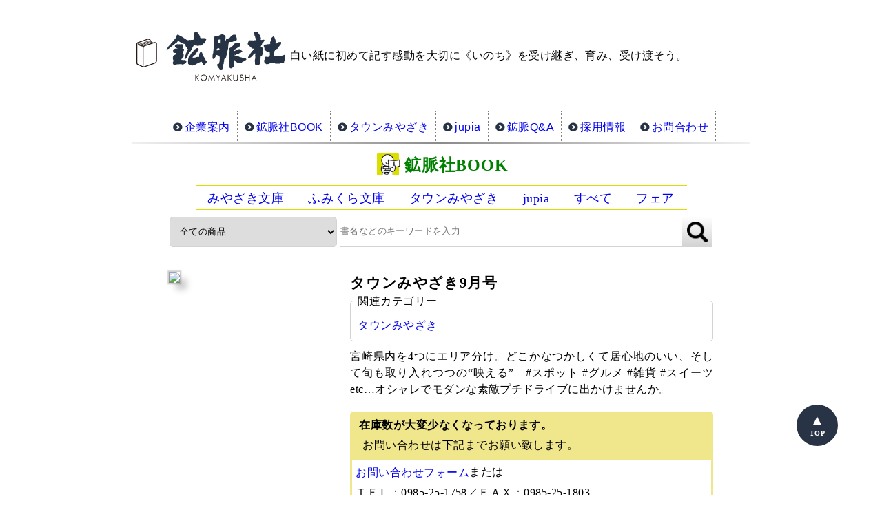

--- FILE ---
content_type: text/html
request_url: http://www.komyakusha.jp/book/?BID=c089d66a677497de4a3e3e132b69c285
body_size: 8793
content:

<!DOCTYPE html>
<html lang="ja">

<head prefix="og: http://ogp.me/ns# fb: http://ogp.me/ns/fb# book: http://ogp.me/ns/book#">
<meta charset="utf-8">
<meta name="format-detection" content="telephone=no,address=no,email=no">
<meta name="viewport" content="width=device-width,minimum-scale=1,initial-scale=1.0">
<meta name="description" content="">
<meta name="keywords" content="鉱脈社,宮崎県,宮崎市,書籍,雑誌,本,出版社,出版,自費出版,タウンみやざき,juoia,広告,企画,組版,製本,タウンみやざき,タウンみやざき,有限会社鉱脈社">
<meta property="og:title" content="タウンみやざき9月号 - 鉱脈社BOOK"> 
<meta property="og:local" content="ja_JP"> 
<meta property="og:url" content="http://www.komyakusha.jp/book/index.php?BID=c089d66a677497de4a3e3e132b69c285"> 
<meta property="og:description" content=""> 
<meta property="og:type" content="book">
<meta property="book:release_date" content="2021-08-26T00:00:00+0900">
<meta property="book:tag" content="鉱脈社,宮崎県,宮崎市,書籍,雑誌,本,出版社,出版,自費出版,タウンみやざき,juoia,広告,企画,組版,製本,タウンみやざき,タウンみやざき,,有限会社鉱脈社">

<meta property="fb:app_id" content="365046077204442"> 
<link rel="publisher" href="https://plus.google.com/117116384567808804990">
<link rel="icon" href="http://komyakusha.jp/icon/favicon.ico">
<link rel="apple-touch-icon" href="http://komyakusha.jp/icon/touch.png">
<title>タウンみやざき9月号 - 鉱脈社BOOK</title>
<style>
*{padding:0;margin:0;vertical-align:middle;color:;box-sizing:border-box;}
.flex{display:flex;justify-content:center;align-items: center;}
.color_red{color:red;}
body{max-width:1000px;width:100%;margin:0 auto;}
body>header2{padding:10px;display: block;width:100%;}/**head2@matsu2017**/
body>header2 *{display:inline-block;text-decoration:none;}
body>header2>img{width:40px;}
body>header2>h1{font-size:1.5rem;}

#top-image>img{width:100%;height:100%;}
img.figure{box-shadow:0px 0px 2px 2px rgba(0, 0, 0, 0.2),10px 10px 10px rgba(0, 0, 0, 0.2);}
/*figure:not(#top-image)>img{border:0px solid lightgray;box-shadow:0px 0px 2px 2px rgba(0, 0, 0, 0.2),10px 10px 10px rgba(0, 0, 0, 0.2);margin-bottom:10px;}*/
.NoItem{padding:20px;text-align:center;}

select{border:1px solid lightgray;border-radius:5px;padding:10px;}
select:not(:last-child){margin:0 5px 0 0;;}

/*
footer{padding:20px;background:#f8f8f8;border-top:1px solid #e8e8e8;text-align:center;}
footer a{color:#444;text-decoration:none;cursor:pointer;margin:20px 10px;}
footer ul{text-align:center;list-style:none;margin-bottom:10px;}
footer li{display:inline-block;}
footer h1{font-size:2rem;}
.copyright{font-size:0.8rem;}
*/

#detail{flex-wrap:wrap;margin:10px;align-items:initial;}#view-header{flex-basis:60%;order:20;display:flex;flex-direction:column;}#detail-header>h1{font-size:1.3rem;font-family:inherit;}#detail-header>h2{font-size:1.3rem;font-family:inherit;text-shadow:inherit;color:inherit;}#detail-header>h3{font-size:1.3rem;font-family:inherit;}#detail-header>h4{font-size:1.2rem;font-family:inherit;}#detail-header>h5{font-size:1.2rem;font-family:inherit;}#detail-header>[itemprop="price"]{color:#DE5D50;font-weight:bold;font-size:1.5em;margin-top:5px;}#detail-header>[itemprop="price"]>span{color:#DE5D50;font-weight:normal;font-size:1rem;}#SXID{border:solid lightgray;border-width:1px 0;margin:10px 0;padding:5px;}.detail__header-contents__category{border:1px solid lightgray;border-radius:5px;padding:10px;}.detail__header-contents__category__a{color:;text-decoration:none;}.detail__header-contents__description{margin:10px 0;}#detail__header-contents__stock{margin:10px 0;border-radius:5px;border:3px solid #f0e68c;padding:0;text-align:center;font-size:1rem}#detail__header-contents__stock__header{background:#f0e68c;padding:5px 10px;}#detail__header-contents__stock__header h1{font-weight:bold;}#detail__header-contents__stock p{font-size:calc(100%/27)em;font-weight:normal;margin:5px}#detail__header-contents__online-shop{padding:10px;}#detail__header-contents__online-shop__legend{font-size:0.95em;}#detail__header-contents__online-shop__legend span{font-size:0.75em;margin-left:0.5em;}#detail__header-contents__property{margin:10px 0;text-align:left;}#detail__header-contents__property th{min-width:8em;font-weight:bold;padding:5px 5px 5px 0;}#detail__header-contents__property td.property{padding:5px 0 5px 5px;}#view-package{flex-basis:calc(30% - 20px);order:10;margin:0 20px 20px 0;}#view-contents{width:100%;order:90;}#view-contents>.amazon-review{display:none;}#detail__images{display:flex;flex-wrap:wrap;}figure[class^="detail__images"]{margin:0 0 20px;flex-basis:calc((100% - 20px)/3);}figure.detail__images--main{flex-basis:100%;}img[class^="detail__images"]{width:100%;box-shadow:0px 0px 2px 2px rgba(0, 0, 0, 0.2), 5px 5px 5px rgba(0, 0, 0, 0.2);margin:0 0 5px;}img.detail__images--main{width:100%;box-shadow:0px 0px 2px 2px rgba(0, 0, 0, 0.2), 10px 10px 10px rgba(0, 0, 0, 0.2);margin:0 0 10px}#detail__contents{display:block;}#detail__contents__format{min-width:12em;margin:0 20px 0 0}#detail__contents__format th,#detail__contents__format td{text-align:left;padding:5px;}#detail__contents__format th{font-weight:bold;}#detail__contents__format caption{font-size:0.8em;min-width:calc(14em + 3ch);caption-side:bottom;}#detail__contents__index ol{list-style:none;}#detail__contents__index ol ol{margin:0 0 0 2em;}.amazon-review{width:100%;margin:auto;border:1px solid lightgray;border-radius:5px;flex-grow:1;min-height:500px;}
/** matsuoka**/

	body>header2{text-align: center;}
	body>header2>h1>a{color:green;}

	body>figure#top-image>a>img{width:100%;}
	body>section#new-item>a.new-item.flex{margin-left:2rem;}
	
	h1#detail__contents__index-h1{margin-top:10px;}
	#detail__contents__format>table *{line-height:1rem;}
	
	div#detail__scroll{margin:10px 0px 20px 0px;padding:15px;width:100%;height:300px;overflow-x:auto;border:solid 1px lightgray;box-shadow:5px 5px 5px 5px rgba(0,0,0,0.05) inset;}
	article#detail__contents__index{padding:10px;}
	article#detail__contents__index>ol>li.index{padding-bottom:1rem;}
	
	
	
@media screen and (max-width:940px){
	body>section#new-item{display:grid;margin-right:20px;display:flex;}
	img.new-item{margin:auto;}
	div.new-item{height:min-content;}
	a.new-item:nth-of-type(-n+2) div.new-item {height:min-content;}
	a.new-item:not(:nth-child(3n-1)){margin:20px 0px 20px 0px;}
	header.new-item>h1{font-size:1.5rem;}
	header.new-item>*:not(:first-child){font-size:1.5rem;}
	section.new-item{font-size:1.2rem;margin-top: 5px;}
	}

@media screen and (max-width:680px){
	div.centering{display:table;}
	div.centering>p{display:table-cell;text-align:justify;padding:20px 10px 10px 10px;}
	div.centering>p.image{display:table-cell;}

	body>nav#navSearch>form#SearchForm>select{width:30%}
	body>section#new-item{display:flex;margin-right: 20px;}
	a.new-item{margin:5px;}
	img.new-item{margin:auto;max-width:95%;}
	figcaption.new-item{position:fixed;}
	a.new-item:not(:nth-child(3n-1)){margin:5px;}
	a.new-item.flex{flex-basis:100%;margin-bottom: 2rem;margin-top:2rem;}
	a.new-item{flex-basis:45%;}
	a.new-item:nth-of-type(-n+2){flex-basis:45%;}
	section#detail.flex{display:grid;}
	img.detail__images--main{width:60%;}
	header#detail-header>h1{font-size:1.5rem;margin:0.5rem;line-height: 1;}
	header#detail-header>h2{font-size:1.3rem;line-height: 1;}
	.detail__header-contents__category{margin-top:10px;}
	.detail__header-contents__description{text-align:left;}
	#detail__header-contents>div>p{text-align:justify;}
	
	#detail__contents__format>table{margin-right:auto;margin-left:auto;}
	#detail__contents__format>table *{line-height:0.9rem;}
	#detail__contents__index>h1#detail__contents__index-h1{margin-top:15px;}
	div#detail__scroll{height:300px;}
	article#detail__contents__index>ol>li.index{text-align:justify;}

	
	body>footer img{margin:5px;}
	}



</style>
</head>

<body>

﻿<head>
<meta http-equiv="Content-Type" content="text/html; charset=UTF-8">

<meta name="author" content="有限会社 鉱脈社">
<meta name="description" content="印刷と出版の鉱脈社">
<meta name="format-detection" content="telephone=no,address=no,email=no">
<meta name="viewport" content="width=device-width,minimum-scale=1,initial-scale=1.0">
<link rel="publisher" href="https://plus.google.com/117116384567808804990">
<link rel="canonical" href="http://www.komyakusha.co.jp/">
<link rel="icon" href="http://www.komyakusha.jp/komyakusha/topimage/hon_icon_k.gif">
<link rel="apple-touch-icon" href="http://www.komyakusha.jp/komyakusha/topimage/hon_icon_k.gif">
<title>印刷と出版の鉱脈社</title>

<style>
*{text-align:justify;vertical-align:baseline;line-height:1.5em;letter-spacing: 0.03em;margin:0px;padding:0px;box-sizing:border-box;list-style:none;font-feature-settings:"palt";text-decoration:none;vertical-align:middle;}
*{font-family:"游明朝",YuMincho,"ヒラギノ明朝 ProN W3","Hiragino Mincho ProN","HG明朝B","ＭＳ Ｐ明朝","ＭＳ 明朝",serif;}
//*.flex{display:flex;}*/
.bold{font-weight:bold;}
.small{font-size:small;}
.x-large{font-size:x-large;}
table *{vertical-align:top;}
html{width:900px;margin-left:auto;margin-right:auto;background:white;border:1px;}

body{border-color:white;border-width:1px 1px 1px;border-style:solid;background:white}
body>header>h1{text-align:center;}
#SiteSubHeader{display:none;}
#HeaderSP{display:none;}
body>section{padding:1rem 0;flex-wrap: wrap;justify-content: center;}
body>section>article:not(body#details){border:1px gray dotted;margin:1px;width:125px;height:125px;}
header>p{display:inline-block;vertical-align:center;}
#Content{display:flex;margin:1rem 0 1rem 1rem;}
#Content>*{width:300px;}

h1{font-size:1rem;line-heght:1rem;font-family:"游ゴシック","Yu Gothic","游ゴシック体","YuGothic","ヒラギノ角ゴ Pro W3","Hiragino Kaku Gothic Pro","Meiryo UI","メイリオ",Meiryo,"ＭＳ Ｐゴシック","MS PGothic",sans-serif;}

h2{font-size:1.8rem;line-heght:2rem;font-family:"游明朝",YuMincho,"ヒラギノ明朝 ProN W3","Hiragino Mincho ProN","HG明朝B","ＭＳ Ｐ明朝","ＭＳ 明朝",serif;
    text-shadow: 1px 1px 0px #D3D3D3;
    background-color: white;
    color: #283446;}

h3{font-size:1.5rem;line-heght:2rem;font-family:"游ゴシック","Yu Gothic","游ゴシック体","YuGothic","ヒラギノ角ゴ Pro W3","Hiragino Kaku Gothic Pro","Meiryo UI","メイリオ",Meiryo,"ＭＳ Ｐゴシック","MS PGothic",sans-serif;}
#Content h4{font-size:0.9rem;border-bottom:3px double #513621}
#Content p{font-weight:bold;text-align:justify;}
#Content figcaption{text-align:justify:}
#Content figcaption p:last-child{font-weight:normal;}

ul.flex{width:auto;height:auto;margin:1 auto;}
#nav__top{width:100%;}
#nav__top>ul{width:100%;display:flex;justify-content: center;align-items:center;}
#nav__top li{display:inline-block;margin:center;padding:10px;text-align:center;line-height:10px;border-right:dotted 1px gray;}

.gothic {font-family:"游ゴシック","Yu Gothic","游ゴシック体","YuGothic","ヒラギノ角ゴ Pro W3","Hiragino Kaku Gothic Pro","Meiryo UI","メイリオ",Meiryo,"ＭＳ Ｐゴシック","MS PGothic",sans-serif;}
 
/* #nav_ListTop>li {display:inline-block;margin:center;padding:10px;text-align:center;line-height:10px;border-right:dotted 1px gray;} */

div.centering p {
	display: table-cell;
	vertical-align: middle;
	margin: 0;
}
.center{
	text-align:center;
}
 
.inline li{
	display: -moz-inline-box;
	display: inline-block;
	/display: inline;
	/zoom: 1;
}
#slider{width:100%;height:561px;overflow:hidden;}/*ここでスライダーの大きさ指定*/
.slide-item{width:900px;height:auto;float:left;position:relative;}/*画像の大きさ指定*/
.slider-wrapper{width:300%;position:relative;left:0;will-change:transform;animation:slider 30s infinite;}/*枚数×100％　sは秒数指定*/
@keyframes slider{
  0%{transform:translateX(0);}
  33%{transform:translateX(-900px);}/*２枚目*/
  66%{transform:translateX(-1800px);}/*３枚目　-pxは画像を足した数字です*/
  100%{transform:translateX(0);}
}

.shadow {
    margin-top: 5px; /* 画像の上の余白*/
    display: inline-block; 
    box-shadow: 0px 5px 15px -5px rgba(0, 0, 0, 0.8); /*横方向　下方向　ぼかし　広がり　色 */
}

.reflect_body {
  height: 80px;
  position: relative;
}
.aka {color:#F00;}

.waku {
     margin : 0px ;
     padding : 15px ;
     border : 1px solid #DCDCDC ;
     background-color : #FFF6DC ;
}

.waku2 {margin: 15px;} 
.waku3 {margin: 5px 5px 5px 50px;} 
.waku4 {margin: 5px;} 
.waku5 {
     margin : 0px ;
     padding : 15px ;
}
hr.style1 {border-top: 1px dashed #8c8b8b;}
hr { 
  border: 0; 
  height: 1px; 
  background-image: -webkit-linear-gradient(left, #f0f0f0, #8c8b8b, #f0f0f0);
  background-image: -moz-linear-gradient(left, #f0f0f0, #8c8b8b, #f0f0f0);
  background-image: -ms-linear-gradient(left, #f0f0f0, #8c8b8b, #f0f0f0);
  background-image: -o-linear-gradient(left, #f0f0f0, #8c8b8b, #f0f0f0); 
}

iframe {margin: 14px;}

p style margin-bottom:0.5em;}

#StreetView{display:flex;}

#GoogleMapApp{margin-top:0.5rem;}
#GoogleMapApp img{width:1.5rem;}

#nav_Service{display:flex;flex-wrap:wrap;justify-content:center;margin-top:15px;}
#nav_Service>h1{font-size:1.25rem;width:100%;text-align:center;}
#nav_Service>article{flex:1;text-align:center;margin:0 5px 5px 5px;}
#nav_Service p{font-size:0.75rem;white-space:nowrap;text-align:center;}

}
body>footer{background:white;padding-top:5px;}
body>footer *{font-size:14px;text-align:center;color:black;}
body>footer>*:first-child>a:first-child:after{padding:1em;content:"／";}
body>footer img{width:auto;margin-right:5px;}
body>footer p:last-child{font-size:14px;}

@media screen and (max-width:900px){
	*{font-size:0.9rem;line-height:1.5rem;text-align:center;}
	html{width:100%;}
	body>header{overflow:hidden;display:flex;justify-content:center;}
	body>header img{width:90%;min-width:250px;}
	body#details>section>*{width:100%}
	body#details>section>header>*{margin:0 0.5rem;}
	body#details>section>header>*{display:block;}
	body#details>section>header>h1:before{content:none;}
	body#details #Content{flex-direction:column;margin:1rem 0;width:100%;align-items:center;}
	body#details #Content>*{width:100%;padding:1rem;}
	body#details #Content h2{width:100%;}
	body#details #Content h3{width:100%;}
	body#details #Content h4{width:100%;}
	body#details #Content p{max-width:400px;}
	body#details #Content>*:first-child{order:2;display:flex;flex-direction:column;align-items:center;}
	body#details figure{max-width:100%;}
	body#details figure img{max-width:100%;}
	body#details figcaption>p.bold{margin:0.25rem 0;text-align:center;}
	body#details #ImageMain{width:100%;height:initial;margin:0 0 1rem;order:1;padding:0;}
	body#details #ImageMain img{max-width:100%;}
	body#details #ShopData{display:flex;margin:0;flex-direction:column;align-items:center;}
	body#details #ShopData *{text-align:justify;}
	body#details #ShopData .menu td:last-child{text-align:right;}
	body#details #ShopData #Image_Shop{max-width:100%;}
	body#details #ShopDataMenu{display:flex;margin:0;flex-direction:column;align-items:center;}
	body#details #ShopDataMenu>*{margin:0.5rem;}
	body#details #ShopDataMenu .menu thead th{text-align:center;}
	body#details #ShopDataMenu .data{max-width:initial;}
	body#details #ShopDataMenu .menu{max-width:initial;}
	body#details #StreetView{flex-direction:column;align-items:center;padding:1rem;width:auto;}
	body#details #StreetView div{width:100%;overflow:hidden;}
	#ShopMap{display:flex;justify-content:center;flex-wrap: wrap;}
	#ShopMap>:not(iframe){width:100%;}
	div.centering p {vertical-align: middle;}
	#nav__top>ul{flex-flow: row wrap;}

}
@media screen and (max-width:900px){
	header img{width:100%;}
	body#details #StreetView iframe{width:100%;}
}
/** ゴシック**/ 
body{
 font-family: "游ゴシック", YuGothic, "ヒラギノ角ゴ ProN W3", "Hiragino Kaku Gothic ProN", "メイリオ", Meiryo, sans-serif;}
 font-weight: normal;
} 
/** 明朝**/ 
body{
 font-family:Times New Roman , "游明朝",YuMincho,"ヒラギノ明朝 ProN W3","Hiragino Mincho ProN","HG明朝B","ＭＳ Ｐ明朝","ＭＳ 明朝",serif;}
 font-weight: normal;
}

body{display:block;}
body>section{margin:10px;;display:flex;flex-wrap:wrap;}
body>section>header{width:100%;}
body>section>article{text-align:center;}
body>section>article *{text-align:center;}
body>section>article div.img{height:70px;display:table-cell;vertical-align:middle;padding:10px;}
body>section>article div.img>img{max-height:100%;max-width:100%;}
body>section>article{flex-grow:1;flex-shrink:1;flex-basis:200px;border:1px solid gray;padding:5px;margin:5px;}
body>nav{display:flex;justify-content: center;}

@media screen and (max-width:940px){
	body{display:flex;align-items:flex-start;flex-wrap:wrap;}
/*	body>section{flex:1;} @matsu201712*/
	
	body>nav{display:block;}
}
@media screen and (max-width:900px){
	body{display:block}
	body>nav{display:flex;flex-wrap:wrap;}
}

p.resizeimage img { width: 100%; }

/* パソコンで見たときは"pc"のclassがついた画像が表示される */
.pc { display: block !important; }
.sp { display: none !important; }
/* スマートフォンで見たときは"sp"のclassがついた画像が表示される */
@media only screen and (max-width: 480px) {
.pc { display: none !important; }
.sp { display: block !important; }
}
@media only screen and (max-width: 480px)
and (max-width: 768px) {
img { max-width: 100%; }
article { min-width: 120px; }
.none {display:none}
}

#re-top {
	position:fixed; /*画面に固定*/
	bottom:10%; /*画面下へ*/
	right:5%; /*画面右へ*/
	z-index:10; /*レイヤー順序を上に*/
	background-color:transparent; /*領域の背景色（透明）*/
}
/*丸ボタン*/
.re-topB {
	position:relative;
	display:block; 
	background-color:#283446; /*丸ボタンの色*/
	color:rgb(255,255,255); /*三角と文字色*/
	text-decoration:none;
	font-weight:bold;
	font-size:10px;
	width:60px;
	height:60px;
	text-align:center;
	line-height:24px;
	border-radius:30px;
	padding-top:30px;
	box-sizing:border-box;
}
/*三角部分*/
.re-topB:before {
	content:'\25B2';
	position:absolute;
	top:10px;
	left:0;
	width:100%;
	text-align:center;
	font-size:20px;
}

#google_translate_element img{margin:0 !important;padding:0;}

</style>

<!-- Global site tag (gtag.js) - Google Analytics -->
<script async src='https://www.googletagmanager.com/gtag/js?id=UA-91742099-4'></script>
<script>
  window.dataLayer = window.dataLayer || [];
  function gtag(){dataLayer.push(arguments);}
  gtag('js', new Date());
  gtag('config', 'UA-91742099-4');
</script>
</head>

<body>
<header>
<div class="centering">
<p class="image"><a href="../index.php"><img src="http://www.komyakusha.jp/topimage/komyakusha_toplogo.png" alt="鉱脈社ロゴ" /></p></a>
<p>白い紙に初めて記す感動を大切に《いのち》を受け継ぎ、育み、受け渡そう。</p>
</div>
<h2 id="SiteSubHeader">宮崎を表現する地方出版社です</h2></header>
<br>
<nav id="nav__top">
	<ul>
		<li><a href="http://www.komyakusha.jp/company.php"><img src="http://www.komyakusha.jp/topimage/nav_icon_circle.png"><span class="gothic">企業案内</span></a></li>
		<li><a href="http://www.komyakusha.jp/book/"><img src="http://www.komyakusha.jp/topimage/nav_icon_circle.png"><span class="gothic">鉱脈社BOOK</span></a></li>
		<li><a href="http://townmiyazaki.ne.jp"><img src="http://www.komyakusha.jp/topimage/nav_icon_circle.png"><span class="gothic">タウンみやざき</span></a></li>
		<li><a href="http://jupia.mippy.jp/"><img src="http://www.komyakusha.jp/topimage/nav_icon_circle.png"><span class="gothic">jupia</span></a></li>
		<li><a href="http://www.komyakusha.jp/print_qa.php"><img src="http://www.komyakusha.jp/topimage/nav_icon_circle.png"><span class="gothic">鉱脈Q&A</span></a></li>
		<li><a href="http://www.komyakusha.jp/employment.php"><img src="http://www.komyakusha.jp/topimage/nav_icon_circle.png"><span class="gothic">採用情報</span></a></li>
		<li><a href="http://www.komyakusha.jp/form.php"><img src="http://www.komyakusha.jp/topimage/nav_icon_circle.png"><span class="gothic">お問合わせ</span></a></li>
	</ul>
</nav>

<hr class="style"><hr size="2">
</header>

<div id="re-top">
<a href="#" class="re-topB">TOP</a>
</div>

<header2>
<img src="icons/logo.png" alt="鉱脈社" title="鉱脈社">
<h1><a href="http://komyakusha.jp/book/">鉱脈社BOOK</a></h1>
</header2>
<nav id="navMain">
<style scoped>
#navMain{margin-bottom:10px;margin: auto;}
#navMain ul{font-size:1.1em;display:flex;flex-wrap:wrap;border-bottom:1px solid #dadf00;border-top:1px solid #dadf00;list-style:none;}
#navMain li{padding:0.15em 1em;flex-grow:1;text-align: center;}
#navMain a{text-decoration: none;}
</style>
<ul>
<li><a href="?category=2&page=1&order=publicdate">みやざき文庫</a></li>
<li><a href="?category=16&page=1&order=publicdate">ふみくら文庫</a></li>
<li><a href="?category=6&page=1&order=publicdate">タウンみやざき</a></li>
<li><a href="?category=17&page=1&order=publicdate">jupia</a></li>
<li><a href="?category=ALL">すべて</a></li>
<li><a href="/book/faire.php">フェア</a></li>
</ul>
</nav>
<nav id="navSearch">
<style scoped>
#navSearch{padding:10px;width:90%;margin: auto;}
#navSearch .CategoryClass_2{padding-left:1em;}
#navSearch form{display:flex;width:100%;}
#navSearch select{border:1px solid lightgray;border-radius:5px;margin-right:5px;}
#navSearch input[type="search"]{flex-grow:1;border:none;border-bottom:1px solid lightgray;}
#navSearch button[type="submit"]{background:url(http://komyakusha.jp/icon/musica-searcher.png) no-repeat center center,linear-gradient(white,lightgray);background-size:30px,100%;width:44px;height:44px;border:0;border-bottom:1px solid lightgray;}
</style>
<form method="get" id="SearchForm">
<select name="category">
<option value="ALL">全ての商品</option>
<option value="4" >人物・評伝</option><option value="3" >風土・紀行</option><option value="7" >民俗・伝承・ことば</option><option value="8" >歴史・地誌・史話</option><option value="15" >戦争の記録</option><option value="9" >社会・法律・経済</option><option value="11" >環境・自然・生物</option><option value="10" >教育・実践と評論</option><option value="12" >児童・絵本・民話</option><option value="13" >写真集・画集・アート・スポーツ</option><option value="14" >思想・宗教・科学</option><option value="54" >小説</option><option value="55" >詩歌</option><option value="56" >文芸評論・エッセイ</option><option value="57" >随筆・エッセイ</option><option value="58" >自分史・自伝</option><option value="59" >ボランティア・闘病記</option><option value="60" >海外旅行・異国体験</option><option value="62" >健康・生活</option><option value="65" >シリーズ</option><option value="67" >　牧水研究</option><option value="66" >　老いて歌おう</option><option value="2" >みやざき文庫</option><option value="16" >ふみくら文庫</option><option value="1" >みやざき21世紀文庫</option><option value="6" >タウンみやざき</option><option value="64" >　月刊情報 タウンみやざき</option><option value="63" >　タウンみやざき ムック</option><option value="17" >jupia</option><option value="61" >ムック</option><option value="68" >　古民家レストラン</option><option value="70" >　病院ナビ</option><option value="69" >　宮崎の家づくり 住まい</option><option value="71" >　ランチパスポート</option></select>
<input type="search" name="str" placeholder="書名などのキーワードを入力" value="">
<button type="submit"></button>
</form>
</nav>
<section id="detail" class="flex"><div id="view-header"><header id="detail-header"><h1>タウンみやざき9月号</h1></header></header><div id="detail__header-contents"><fieldset class="detail__header-contents__category"><legend class="detail__header-contents__category__legend">関連カテゴリー</legend><p  class="detail__header-contents__category__p"><a  class="detail__header-contents__category__a" href="?category=6">タウンみやざき</a></p></fieldset><div class="detail__header-contents__description">宮崎県内を4つにエリア分け。どこかなつかしくて居心地のいい、そして旬も取り入れつつの“映える”　#スポット #グルメ #雑貨 #スイーツ etc…オシャレでモダンな素敵プチドライブに出かけませんか。</div></div><article id="detail__header-contents__stock"><header id="detail__header-contents__stock__header"><h1>在庫数が大変少なくなっております。</h1><p>お問い合わせは下記までお願い致します。</p></header><p><a href="http://komyakusha.jp/form.php" target="_blank">お問い合わせフォーム</a>または</p><p>ＴＥＬ：0985-25-1758／ＦＡＸ：0985-25-1803</p></article><table id="detail__header-contents__property"><tr><th>著者</th><td>有限会社鉱脈社</td></tr><tr><th>シリーズ</th><td>タウンみやざき 413</td></tr><tr><th>発行日</th><td>2021-08-26</td></tr><tr><th>よみ</th><td>たうんみやざき９がつごう</td></tr></table><div id="detail__scroll"><section id="detail__contents"><article id="detail__contents__format"><table><tbody><tr><th>版</th><td>初版</td></tr><tr><th>判型</th><td>B5判</td></tr><tr><th>頁数</th><td>88頁</td></tr><tr><th>製本様式</th><td>並製</td></tr><tr><th>本体価格</th><td>364円</td></tr></tbody></table></article><br><article id="detail__contents__index"><h1 id="detail__contents__index-h1">目次</h1><ol class=""><li class="index">「 RETRO TRIP」レトロ na グルメ／クリームソーダの誘惑</li><li class="index"></li><li class="index">おしゃべり！かわら版</li><li class="index">ニューオープンの店</li><li class="index">それゆけ！スポーツ少年団</li><li class="index">Cinema</li><li class="index">Music</li><li class="index">お出かけ！ママ&キッズ</li><li class="index">お出かけ情報</li><li class="index">突撃！局レポ</li><li class="index">LOVEマッチング</li><li class="index">EVENTカレンダー</li><li class="index">Smiley Photo</li><li class="index">アクセスナウ</li><li class="index">未来へ輝け！地域の輪</li><li class="index">九州よんけん通信</li><li class="index">Let&#039;sコマ地図</li><li class="index">おもれどー（読者投稿）</li><li class="index">読者PRESENT</li><li class="index">information</li><li class="index">Vamos!テゲバジャーロ宮崎</li></ol></article></section></div></div><div id="view-package"><div id="detail__images"><figure class="detail__images--main"><a class="detail__images" href="/."><img class="detail__images--main" src="/."></a></figure></div></div></section><!--<figure id="top-image"><a href="http://komyakusha.jp/book/faire.php"><img src="/book/images/bookfaire201806.jpg"></a></figure><br>-->

<!--<a href="index.php?tradelaw">特定商取引法に基づく表記</a>-->

<footer>
<nav>
<aside class="our-website">
<a href="http://udon.mippy.jp/"><img src="/topimage/udon.png" alt="みやざきのうどん"></a>
<a href="http://lunch.mippy.jp/"><img src="/topimage/lunch.png" alt="みやざきのランチ"></a>
<a href="http://http://lunchpassport.com/"><img src="/topimage/logo_LunchPassport.jpg" alt="ランチパスポート"></a>
<a href="https://www.tj-net.co.jp//"><img src="/topimage/logo_tj-net.gif" alt="タウン情報ネットワーク"></a>
</nav>
<br>
<hr size="1">
	<ul>
		<li><a href="/privacy.php"><span class="gothic">プライバシーポリシー</span></a></li>
		<li><a href="/form.php" target="komyakusha_form"><span class="gothic">お問合わせ</span></a><p>有限会社 鉱脈社　宮崎県 宮崎市 田代町263番地　☎0985-25-1758</p></li>
	</ul>
	<p><span class="gothic">Copyright (C) 2017 鉱脈社 All Rights Reserved.</span></p>

<div id="google_translate_element"></div><script type="text/javascript">
function googleTranslateElementInit() {
  new google.translate.TranslateElement({pageLanguage: 'ja', layout: google.translate.TranslateElement.InlineLayout.HORIZONTAL, gaTrack: true, gaId: 'UA-91742099-4'}, 'google_translate_element');
}
</script><script type="text/javascript" src="//translate.google.com/translate_a/element.js?cb=googleTranslateElementInit"></script>
</footer>

</body></html>
